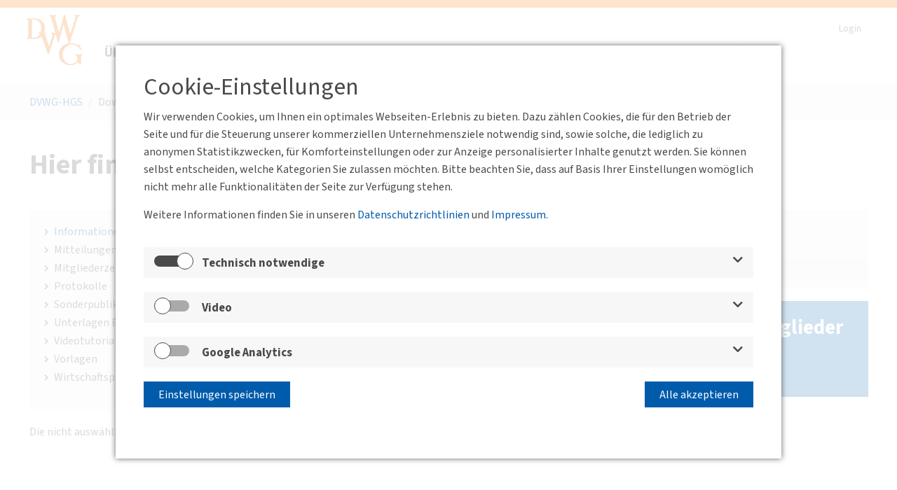

--- FILE ---
content_type: text/html; charset=utf-8
request_url: https://www.dvwg.de/downloads.html
body_size: 5300
content:
<!DOCTYPE html>
<html class="" lang="de" dir="ltr">
<head>

<meta charset="utf-8">
<!-- 
	This website is powered by TYPO3 - inspiring people to share!
	TYPO3 is a free open source Content Management Framework initially created by Kasper Skaarhoj and licensed under GNU/GPL.
	TYPO3 is copyright 1998-2026 of Kasper Skaarhoj. Extensions are copyright of their respective owners.
	Information and contribution at https://typo3.org/
-->



<title>Downloads - Bundesgeschäftsstelle DVWG</title>
<meta name="generator" content="TYPO3 CMS" />
<meta property="og:type" content="website" />
<meta property="og:site_name" content="Bundesgeschäftsstelle DVWG" />
<meta name="twitter:card" content="summary" />
<meta name="theme-color" content="#005BAB" />
<meta name="msapplication-tilecolor" content="#005BAB" />

<link rel="stylesheet" href="/typo3temp/assets/compressed/merged-8f3615fde6779986d0b8160772f9ba06-a58f349d9d220e3e4ccb260eaa3c2b24.css?1759773530" media="all">

<link rel="stylesheet" href="/typo3temp/assets/compressed/merged-6b0101df01546f239adb9708cd51581f-1ce75e92c7c2b283f1938142d759f561.css?1727272393" media="all">



<script src="/typo3temp/assets/compressed/merged-8c6bacb95b4067bf7f390a7d7a204678-a6b1a43f8a131e0a87900baa868aa332.js?1759772864"></script>




<link rel="shortcut icon" type="image/x-icon" href="/typo3conf/ext/nc_template/Resources/Public/Template/Default/img/favicon/favicon.ico"><link rel="icon" type="image/png" sizes="16x16" href="/typo3conf/ext/nc_template/Resources/Public/Template/Default/img/favicon/favicon-16x16.png"><link rel="icon" type="image/png" sizes="32x32" href="/typo3conf/ext/nc_template/Resources/Public/Template/Default/img/favicon/favicon-32x32.png"><link rel="icon" type="image/png" sizes="128x128" href="/typo3conf/ext/nc_template/Resources/Public/Template/Default/img/favicon/favicon-128x128.png"><link rel="icon" type="image/png" sizes="256x256" href="/typo3conf/ext/nc_template/Resources/Public/Template/Default/img/favicon/favicon-256x256.png"><link rel="apple-touch-icon" type="image/png" sizes="180x180" href="/typo3conf/ext/nc_template/Resources/Public/Template/Default/img/favicon/favicon-180x180.png"><link rel="apple-touch-icon" href="/typo3conf/ext/nc_template/Resources/Public/Template/Default/img/favicon/favicon-256x256.png"> <meta name="viewport" content="width=device-width, initial-scale=1, maximum-scale=2">
<link rel="canonical" href="https://www.dvwg.de/downloads.html"/>

</head>
<body class="be_default">
<a href="#" class="scroll_to_top"><i class="fas fa-chevron-up"></i></a>
<div class="left_column_holder col-sizer"><div class="left_column_back"><div class="inner-wrapper"><div class="sizer"></div></div></div></div>
<div class="main  layout-nc_template__TwoColumnsLeft page-592" data-background="">
    <div class="content-holder">
        <div class="maincol-background-holder"></div>
        <header data-domain="dvwg.de">
    <div class="wrapper">
        <div class="logo-wrapper"><a href="/index.html" target="_self"><span class="logo"><img src="/typo3conf/ext/nc_template/Resources/Public/Template/Default/img/blank.gif" alt=""></span></a></div>
        
        <div class="menu-btn"><div class="menu-btn__burger"></div></div>
        <ul class="login-navigation"><li><a href="/login.html" target="_self">Login</a></li></ul>
        <ul id="main_navi"><li class="sub1"><a href="/ueber-uns.html" target="_self" class="sub1-link has-sub">Über uns</a><div class="sub2-box"><ul><li class="sub2" id="main-sub2-62"><a href="/ueber-uns/struktur-der-gesellschaft.html" target="_self" class="sub2-link">Unsere Ziele</a></li><li class="sub2" id="main-sub2-65"><a href="/ueber-uns/praesidium.html" target="_self" class="sub2-link">Präsidium</a></li><li class="sub2" id="main-sub2-66"><a href="/ueber-uns/hauptgeschaeftsstelle.html" target="_self" class="sub2-link">Hauptgeschäftsstelle</a></li><li class="sub2" id="main-sub2-585"><a href="/ueber-uns/beirat.html" target="_self" class="sub2-link">Beirat</a></li><li class="sub2" id="main-sub2-682"><a href="/ueber-uns/foerderkreis.html" target="_self" class="sub2-link">Förderkreis</a></li><li class="sub2" id="main-sub2-45"><a href="https://jungesforum.dvwg.de/index.html" target="_self" class="sub2-link">Junges Forum</a></li><li class="sub2" id="main-sub2-46"><a href="/europaeische-plattform.html" target="_self" class="sub2-link">Europäische Plattform</a></li><li class="sub2" id="main-sub2-61"><a href="/ueber-uns/bezirksvereinigungen.html" target="_self" class="sub2-link">Bezirksvereinigungen</a></li></ul></div></li><li class="sub1"><a href="/news/aktuelle-meldungen.html" target="_self" class="sub1-link has-sub">Aktuelles</a><div class="sub2-box"><ul><li class="sub2" id="main-sub2-119"><a href="/news/aktuelle-meldungen.html" target="_self" class="sub2-link">Aktuelle Meldungen</a></li><li class="sub2" id="main-sub2-667"><a href="/newsletter.html" target="_self" class="sub2-link">DVWG Sprinter</a></li><li class="sub2" id="main-sub2-581"><a href="/news/pressespiegel.html" target="_self" class="sub2-link">Pressespiegel</a></li><li class="sub2" id="main-sub2-120"><a href="/news/archiv.html" target="_self" class="sub2-link">Archiv</a></li></ul></div></li><li class="sub1"><a href="/events/veranstaltungskalender.html" target="_self" class="sub1-link has-sub">Events</a><div class="sub2-box"><ul><li class="sub2" id="main-sub2-69"><a href="/events/veranstaltungskalender.html" target="_self" class="sub2-link">Veranstaltungskalender</a></li><li class="sub2" id="main-sub2-128"><a href="/events/veranstaltungen-der-bezirksvereinigungen.html" target="_self" class="sub2-link">Bezirksvereinigungen | Junges Forum</a></li><li class="sub2" id="main-sub2-680"><a href="/forum.html" target="_blank" class="sub2-link">DVWG Forum</a></li><li class="sub2" id="main-sub2-679"><a href="https://deutscher-mobilitaetskongress.de/" target="_blank" class="sub2-link">Deutscher Mobilitätskongress</a></li><li class="sub2" id="main-sub2-584"><a href="/tdv.html" target="_self" class="sub2-link">Tag der Verkehrswissenschaft</a></li><li class="sub2" id="main-sub2-649"><a href="/sommerfest.html" target="_self" class="sub2-link">Sommerfest</a></li><li class="sub2" id="main-sub2-666"><a href="/fachexkursionen.html" target="_self" class="sub2-link">Fachexkursionen der DVWG</a></li><li class="sub2" id="main-sub2-71"><a href="/events/archiv.html" target="_self" class="sub2-link">Archiv</a></li></ul></div></li><li class="sub1"><a href="/ueber-uns/publikationen.html" target="_self" class="sub1-link has-sub">Publikationen</a><div class="sub2-box"><ul><li class="sub2" id="main-sub2-640"><a href="/publikationen.html" target="_self" class="sub2-link">Journal für Mobilität und Verkehr</a></li><li class="sub2" id="main-sub2-714"><a href="/ueber-uns/publikationen/dvwg-aktuell.html" target="_self" class="sub2-link">DVWG aktuell</a></li><li class="sub2" id="main-sub2-642"><a href="/ueber-uns/publikationen/standpunkt.html" target="_self" class="sub2-link">Standpunkt</a></li><li class="sub2" id="main-sub2-643"><a href="/ueber-uns/publikationen/schriftenreihe.html" target="_self" class="sub2-link">Schriftenreihe</a></li></ul></div></li><li class="sub1"><a href="https://innovationspreis-mobilitaet.de/" target="_blank" class="sub1-link has-sub">Förderpreise</a><div class="sub2-box"><ul><li class="sub2" id="main-sub2-123"><a href="/preise/henry-lampke-preis.html" target="_self" class="sub2-link">Henry-Lampke-Preis</a></li><li class="sub2" id="main-sub2-124"><a href="/preise/carl-pirath-preis.html" target="_self" class="sub2-link">Carl-Pirath-Preis</a></li><li class="sub2" id="main-sub2-125"><a href="https://innovationspreis-mobilitaet.de/" target="_blank" class="sub2-link">Innovationspreis der deutschen Mobilitätswirtschaft</a></li></ul></div></li><li class="sub1"><a href="/mitgliedschaft.html" target="_self" class="sub1-link has-sub">Mitgliedschaft</a><div class="sub2-box"><ul><li class="sub2" id="main-sub2-645"><a href="/mitgliedschaft/dvwg-aktuell.html" target="_self" class="sub2-link">DVWG Aktuell</a></li><li class="sub2" id="main-sub2-116"><a href="/mitgliedschaft/mitglied-werden.html" target="_self" class="sub2-link">Mitglied werden</a></li><li class="sub2" id="main-sub2-586"><a href="/koerperschafliche-mitglieder.html" target="_self" class="sub2-link">Unsere Mitglieder</a></li><li class="sub2" id="main-sub2-692"><a href="/mitgliedschaft/bahn-fachverlag.html" target="_self" class="sub2-link">Bahn Fachverlag</a></li><li class="sub2" id="main-sub2-550"><a href="/mitgliedschaft/internationales-verkehrswesen.html" target="_self" class="sub2-link">Internationales Verkehrswesen</a></li></ul></div></li><li class="sub1"><a href="/dvwg-jobboerse.html" target="_self" class="sub1-link has-sub">Jobbörse</a><div class="sub2-box"><ul><li class="sub2" id="main-sub2-730"><a href="https://www.dvwg.de/dvwg-jobboerse/stellenangebote/mitarbeiterin-veranstaltungsmanagement.html" target="_self" class="sub2-link">Mitarbeiter:in Veranstaltungsmanagement DVWG</a></li><li class="sub2" id="main-sub2-719"><a href="https://www.dvwg.de/dvwg-jobboerse/jobs/pflichtpraktika-in-der-hauptgeschaeftsstelle-m-w-d.html" target="_self" class="sub2-link">Pflichtpraktika DVWG</a></li><li class="sub2" id="main-sub2-695"><a href="/dvwg-jobboerse/stellenangebote.html" target="_self" class="sub2-link">Stellenangebote</a></li><li class="sub2" id="main-sub2-696"><a href="/dvwg-jobboerse/arbeitgeber.html" target="_self" class="sub2-link">Arbeitgeber</a></li></ul></div></li></ul>
    </div>
</header>
        <div class="maincol">
            <div id="mob"><ul class="mobilenav"><li class="sub1" id="mobile-sub1-43"><a href="/ueber-uns.html" target="_self" class="sub1">Über uns</a><ul class="mobilenav2"><li class="sub2" id="mobile-sub2-62"><a href="/ueber-uns/struktur-der-gesellschaft.html" target="_self" class="sub2">Unsere Ziele</a></li><li class="sub2" id="mobile-sub2-65"><a href="/ueber-uns/praesidium.html" target="_self" class="sub2">Präsidium</a></li><li class="sub2" id="mobile-sub2-66"><a href="/ueber-uns/hauptgeschaeftsstelle.html" target="_self" class="sub2">Hauptgeschäftsstelle</a></li><li class="sub2" id="mobile-sub2-585"><a href="/ueber-uns/beirat.html" target="_self" class="sub2">Beirat</a></li><li class="sub2" id="mobile-sub2-682"><a href="/ueber-uns/foerderkreis.html" target="_self" class="sub2">Förderkreis</a></li><li class="sub2" id="mobile-sub2-45"><a href="https://jungesforum.dvwg.de/index.html" target="_self" class="sub2">Junges Forum</a></li><li class="sub2" id="mobile-sub2-46"><a href="/europaeische-plattform.html" target="_self" class="sub2">Europäische Plattform</a></li><li class="sub2" id="mobile-sub2-61"><a href="/ueber-uns/bezirksvereinigungen.html" target="_self" class="sub2">Bezirksvereinigungen</a></li></ul><span class="arrow"></span></li><li class="sub1" id="mobile-sub1-42"><a href="/news/aktuelle-meldungen.html" target="_self" class="sub1">Aktuelles</a><ul class="mobilenav2"><li class="sub2" id="mobile-sub2-119"><a href="/news/aktuelle-meldungen.html" target="_self" class="sub2">Aktuelle Meldungen</a></li><li class="sub2" id="mobile-sub2-667"><a href="/newsletter.html" target="_self" class="sub2">DVWG Sprinter</a></li><li class="sub2" id="mobile-sub2-581"><a href="/news/pressespiegel.html" target="_self" class="sub2">Pressespiegel</a></li><li class="sub2" id="mobile-sub2-120"><a href="/news/archiv.html" target="_self" class="sub2">Archiv</a></li></ul><span class="arrow"></span></li><li class="sub1" id="mobile-sub1-44"><a href="/events/veranstaltungskalender.html" target="_self" class="sub1">Events</a><ul class="mobilenav2"><li class="sub2" id="mobile-sub2-69"><a href="/events/veranstaltungskalender.html" target="_self" class="sub2">Veranstaltungskalender</a></li><li class="sub2" id="mobile-sub2-128"><a href="/events/veranstaltungen-der-bezirksvereinigungen.html" target="_self" class="sub2">Bezirksvereinigungen | Junges Forum</a></li><li class="sub2" id="mobile-sub2-680"><a href="/forum.html" target="_blank" class="sub2">DVWG Forum</a></li><li class="sub2" id="mobile-sub2-679"><a href="https://deutscher-mobilitaetskongress.de/" target="_blank" class="sub2">Deutscher Mobilitätskongress</a></li><li class="sub2" id="mobile-sub2-584"><a href="/tdv.html" target="_self" class="sub2">Tag der Verkehrswissenschaft</a></li><li class="sub2" id="mobile-sub2-649"><a href="/sommerfest.html" target="_self" class="sub2">Sommerfest</a></li><li class="sub2" id="mobile-sub2-666"><a href="/fachexkursionen.html" target="_self" class="sub2">Fachexkursionen der DVWG</a></li><li class="sub2" id="mobile-sub2-71"><a href="/events/archiv.html" target="_self" class="sub2">Archiv</a></li></ul><span class="arrow"></span></li><li class="sub1" id="mobile-sub1-67"><a href="/ueber-uns/publikationen.html" target="_self" class="sub1">Publikationen</a><ul class="mobilenav2"><li class="sub2" id="mobile-sub2-640"><a href="/publikationen.html" target="_self" class="sub2">Journal für Mobilität und Verkehr</a></li><li class="sub2" id="mobile-sub2-714"><a href="/ueber-uns/publikationen/dvwg-aktuell.html" target="_self" class="sub2">DVWG aktuell</a></li><li class="sub2" id="mobile-sub2-642"><a href="/ueber-uns/publikationen/standpunkt.html" target="_self" class="sub2">Standpunkt</a></li><li class="sub2" id="mobile-sub2-643"><a href="/ueber-uns/publikationen/schriftenreihe.html" target="_self" class="sub2">Schriftenreihe</a></li></ul><span class="arrow"></span></li><li class="sub1" id="mobile-sub1-47"><a href="https://innovationspreis-mobilitaet.de/" target="_blank" class="sub1">Förderpreise</a><ul class="mobilenav2"><li class="sub2" id="mobile-sub2-123"><a href="/preise/henry-lampke-preis.html" target="_self" class="sub2">Henry-Lampke-Preis</a></li><li class="sub2" id="mobile-sub2-124"><a href="/preise/carl-pirath-preis.html" target="_self" class="sub2">Carl-Pirath-Preis</a></li><li class="sub2" id="mobile-sub2-125"><a href="https://innovationspreis-mobilitaet.de/" target="_blank" class="sub2">Innovationspreis der deutschen Mobilitätswirtschaft</a></li></ul><span class="arrow"></span></li><li class="sub1" id="mobile-sub1-49"><a href="/mitgliedschaft.html" target="_self" class="sub1">Mitgliedschaft</a><ul class="mobilenav2"><li class="sub2" id="mobile-sub2-645"><a href="/mitgliedschaft/dvwg-aktuell.html" target="_self" class="sub2">DVWG Aktuell</a></li><li class="sub2" id="mobile-sub2-116"><a href="/mitgliedschaft/mitglied-werden.html" target="_self" class="sub2">Mitglied werden</a></li><li class="sub2" id="mobile-sub2-586"><a href="/koerperschafliche-mitglieder.html" target="_self" class="sub2">Unsere Mitglieder</a></li><li class="sub2" id="mobile-sub2-692"><a href="/mitgliedschaft/bahn-fachverlag.html" target="_self" class="sub2">Bahn Fachverlag</a></li><li class="sub2" id="mobile-sub2-550"><a href="/mitgliedschaft/internationales-verkehrswesen.html" target="_self" class="sub2">Internationales Verkehrswesen</a></li></ul><span class="arrow"></span></li><li class="sub1" id="mobile-sub1-694"><a href="/dvwg-jobboerse.html" target="_self" class="sub1">Jobbörse</a><ul class="mobilenav2"><li class="sub2" id="mobile-sub2-730"><a href="https://www.dvwg.de/dvwg-jobboerse/stellenangebote/mitarbeiterin-veranstaltungsmanagement.html" target="_self" class="sub2">Mitarbeiter:in Veranstaltungsmanagement DVWG</a></li><li class="sub2" id="mobile-sub2-719"><a href="https://www.dvwg.de/dvwg-jobboerse/jobs/pflichtpraktika-in-der-hauptgeschaeftsstelle-m-w-d.html" target="_self" class="sub2">Pflichtpraktika DVWG</a></li><li class="sub2" id="mobile-sub2-695"><a href="/dvwg-jobboerse/stellenangebote.html" target="_self" class="sub2">Stellenangebote</a></li><li class="sub2" id="mobile-sub2-696"><a href="/dvwg-jobboerse/arbeitgeber.html" target="_self" class="sub2">Arbeitgeber</a></li></ul><span class="arrow"></span></li></ul><ul class="topnavi-mobile"><li><a href="/login.html" target="_self">Login</a></li><li><a href="/logout.html" target="_self">Logout</a></li></ul><hr><div class="social-links"><a class="external-link" href="https://www.facebook.com/sharer/sharer.php?u=https://www.dvwg.de/downloads.html"><i class="fab fa-facebook-square"></i></a><a class="external-link" href="https://www.linkedin.com/shareArticle?mini=true&url=https://www.dvwg.de/downloads.html&title=&summary=&source="><i class="fab fa-linkedin"></i></a></div></div>
            <div class="breadcrumb" aria-label="Breadcrumb"><div class="wrapper"><span class="bread-item first"><a href="/index.html" target="_self" tabindex="-1">DVWG-HGS</a></span><span class="raquo">/</span><span class="bread-item last">Downloads</span></div></div><div class="clear"></div>
            <div class="content-top"><div class="wrapper">
    

            <div id="c1672" class="frame frame-default frame-type-header frame-layout-0">
                
                
                    



                
                
                    

    
            

    
            <h1 class="">
                Hier finden Sie Downloads zu den Themen:
            </h1>
        



            



            



    



                
                
                
                    



                
                
                    



                
            </div>

        

</div></div>
            <div class="wrapper wrapper-2colleft">
                <div class="left-column" id="left-column">
                    <!--TYPO3SEARCH_begin-->
                    <div class="wrapper"><div class="clear"></div>
<article id="c1673" class="grid-container grid-article  layout-grey    frame-class-default ">
    <div class="article-body">
        
            
                <div class="wrapper">
    

            <div id="c1675" class="frame frame-default frame-type-text frame-layout-0">
                
                
                    



                
                
                    

    



                
                

    <ul class="contentList"> 	<li><a href="/downloads/informationen-ueber-die-dvwg.html" target="_self">Informationen über die&nbsp;DVWG</a></li> 	<li>Mitteilungen&nbsp;Präsidium</li> 	<li>Mitgliederzeitschrift DVWG aktuell</li> 	<li>Protokolle</li> 	<li>Sonderpublikationen</li> 	<li>Unterlagen Bundesdelegiertenversammlung</li> 	<li>Videotutorials</li> 	<li>Vorlagen</li> 	<li>Wirtschaftspläne</li> </ul>


                
                    



                
                
                    



                
            </div>

        

</div>
            
        
        <div class="clear"></div>
    </div>
    <div class="clear"></div>
</article>
<div class="clear"></div>
</div><div class="wrapper">
    

            <div id="c1676" class="frame frame-default frame-type-text frame-layout-0">
                
                
                    



                
                
                    

    



                
                

    <p>Die nicht auswählbaren Inhalte stehen nur Mitgliedern nach dem Mitgliederlogin zum Download zur Verfügung.</p>


                
                    



                
                
                    



                
            </div>

        

</div>
                    <!--TYPO3SEARCH_end-->
                </div>
                <aside class="right-column col-sizer">
                    <article class="container asidenavi"><div class="no-left-padding no-right-padding no-bottom-padding"><nav><ul><li class="aside-navi-item" id="aside-navi_590"><a href="/kontakt.html" target="_self" class="aside-link">Kontakt</a></li><li class="aside-navi-item" id="aside-navi_591"><a href="/news/aktuelle-meldungen.html" target="_self" class="aside-link">Aktuelles / Presse</a></li><li class="aside-navi-item" id="aside-navi_592"><a href="/downloads.html" target="_self" class="aside-link active">Downloads</a></li></ul></nav></div></article>
                    <div class="additional-content" id="additional-content">
                        
                        <div class="wrapper"><div class="clear"></div>
<article id="c1677" class="grid-container grid-article  layout-blue    frame-class-default ">
    <div class="article-body">
        
            
                <div class="wrapper">
    

            <div id="c1678" class="frame frame-default frame-type-text frame-layout-0">
                
                
                    



                
                
                    

    
            

    
            
                

    
            <h3 class="">
                Login für Mitglieder
            </h3>
        



            
        



            



            



    



                
                

    <p><a href="/login.html" target="_self" class="btn btn-orange">zum Login</a></p>


                
                    



                
                
                    



                
            </div>

        

</div>
            
        
        <div class="clear"></div>
    </div>
    <div class="clear"></div>
</article>
<div class="clear"></div>
</div>
                    </div><div class="clear"></div>
                </aside>
                <div class="clear"></div>
            </div>
        </div>
    </div>
    <footer>
    <div class="wrapper">
        <nav aria-label="Footer" tabindex="2">
            <div class="footer-main district"><ul class="left"><li class="sub1"><a href="/kontakt.html" target="_self">Kontakt</a></li><li class="sub1"><a href="/news/aktuelle-meldungen.html" target="_self">Aktuelles / Presse</a></li><li class="sub1"><a href="/downloads.html" target="_self">Downloads</a></li></ul><ul class="center"><li><a href="/index.html" target="_self">DVWG Hauptportal</a></li></ul><ul class="right"><li class="sub1"><a href="/impressum.html" target="_self">Impressum</a></li><li class="sub1"><a href="/datenschutz.html" target="_self">Datenschutz</a></li><li class="sub1"><a href="/sitemap.html" target="_self">Sitemap</a></li></ul><br><div class="social-links"><a class="external-link" href="https://www.facebook.com/sharer/sharer.php?u=https://www.dvwg.de/downloads.html"><i class="fab fa-facebook-square"></i></a><a class="external-link" href="https://www.linkedin.com/shareArticle?mini=true&url=https://www.dvwg.de/downloads.html&title=&summary=&source="><i class="fab fa-linkedin"></i></a></div></div>
        </nav>
    </div>
    <div class="clear"></div>
    <div class="cookie-popup-button" data-mfp-src="#cookie-popup" data-effect="mfp-zoom-out"></div><div class="white-popup white-cookie-popup" id="cookie-popup"><div class="wrapper"><div class="home-popup-inner"><div class="wrapper">
    

            <div id="c482" class="frame frame-default frame-type-text frame-layout-0">
                
                
                    



                
                
                    

    
            

    
            <h2 class="">
                Cookie-Einstellungen
            </h2>
        



            



            



    



                
                

    <p>Wir verwenden Cookies, um Ihnen ein optimales Webseiten-Erlebnis zu bieten. Dazu zählen Cookies, die für den Betrieb der Seite und für die&nbsp;Steuerung&nbsp;unserer kommerziellen Unternehmensziele notwendig sind, sowie solche, die&nbsp;lediglich zu anonymen&nbsp;Statistikzwecken, für Komforteinstellungen oder zur Anzeige personalisierter Inhalte genutzt werden. Sie können selbst entscheiden, welche Kategorien Sie zulassen möchten. Bitte beachten Sie, dass auf Basis Ihrer Einstellungen womöglich nicht mehr alle Funktionalitäten der Seite zur Verfügung stehen.</p>
<p>Weitere Informationen finden&nbsp;Sie in unseren <a href="/datenschutz.html" target="_self">Datenschutzrichtlinien</a> und <a href="/impressum.html" target="_self">Impressum</a>.</p>


                
                    



                
                
                    



                
            </div>

        

</div><div class="wrapper"><div  id="c484" class="grid-container grid-accordion     frame-class-default ">
    <div class="accordion-header">
        
                
                    <div class="wrapper">
    

            <div id="c488" class="frame frame-default frame-type-html frame-layout-0">
                
                
                    



                
                
                

    <div class="input-group mb-0">
                                        <div class="input-group-prepend">
                                            <div class="input-group-text">
                                                <label class="switch ">
                                                    <input type="checkbox" disabled checked class="js-btn-1 primary">
                                                    <span class="slider" data-tippy-content="Kann man leider nich deaktivieren, technische Cookies sind notwendig"></span>
                                                </label>
                                            </div>
                                        </div>
                                        <span class="form-control">Technisch notwendige</span>
                                    </div>
<button></button>


                
                    



                
                
                    



                
            </div>

        

</div>
                
            
    </div>
    <div class="accordion-body">
        
            
                <div class="wrapper">
    

            <div id="c486" class="frame frame-default frame-type-text frame-layout-0">
                
                
                    



                
                
                    

    
            

    
            
                

    
            <h3 class="">
                Technisch notwendige
            </h3>
        



            
        



            



            



    



                
                

    <p>Diese Cookies sind unbedingt erforderlich, damit die Website grundlegend funktioniert, zum Beispiel die Navigation, der Warenkorb, die Darstellung in Ihrem Internetbrowser oder die Zustimmung zu den Cookies. Ohne sie können Sie die Seite nicht wie beabsichtigt vewenden.</p>


                
                    



                
                
                    



                
            </div>

        

</div>
            
        
    </div>
</div>
<div class="clear"></div>
</div><div class="wrapper"><div  id="c489" class="grid-container grid-accordion     frame-class-default ">
    <div class="accordion-header">
        
                
                    <div class="wrapper">
    

            <div id="c490" class="frame frame-default frame-type-html frame-layout-0">
                
                
                    



                
                
                

    <div class="input-group mb-1">
                                        <div class="input-group-prepend">
                                            <div class="input-group-text">
                                                <label class="switch ">
                                                    <input type="checkbox" class="js-btn-3 primary">
                                                    <span class="slider"></span>
                                                </label>
                                            </div>
                                        </div>
                                        <span class="form-control">Video</span>
                                    </div>
<button></button>


                
                    



                
                
                    



                
            </div>

        

</div>
                
            
    </div>
    <div class="accordion-body">
        
            
                <div class="wrapper">
    

            <div id="c3621" class="frame frame-default frame-type-text frame-layout-0">
                
                
                    



                
                
                    

    
            

    
            
                

    
            <h3 class="">
                Youtube
            </h3>
        



            
        



            



            



    



                
                

    <p>Wir nutzen den Google-Dienst Youtube, welche Videos und Medien bereitstellt und unter anderem auch das Nutzerverhalten analysiert.</p>


                
                    



                
                
                    



                
            </div>

        

</div>
            
        
    </div>
</div>
<div class="clear"></div>
</div><div class="wrapper"><div  id="c3620" class="grid-container grid-accordion     frame-class-default ">
    <div class="accordion-header">
        
                
                    <div class="wrapper">
    

            <div id="c3622" class="frame frame-default frame-type-html frame-layout-0">
                
                
                    



                
                
                

    <div class="input-group mb-1">
                                        <div class="input-group-prepend">
                                            <div class="input-group-text">
                                                <label class="switch ">
                                                    <input type="checkbox" class="js-btn-3 primary">
                                                    <span class="slider"></span>
                                                </label>
                                            </div>
                                        </div>
                                        <span class="form-control">Google Analytics</span>
                                    </div>
<button></button>


                
                    



                
                
                    



                
            </div>

        

</div>
                
            
    </div>
    <div class="accordion-body">
        
            
                <div class="wrapper">
    

            <div id="c491" class="frame frame-default frame-type-text frame-layout-0">
                
                
                    



                
                
                    

    
            

    
            
                

    
            <h3 class="">
                Google Analytics
            </h3>
        



            
        



            



            



    



                
                

    <p>Wir verwenden Google Analytics, um die Statistik auf der Seite zu sammeln.</p>


                
                    



                
                
                    



                
            </div>

        

</div>
            
        
    </div>
</div>
<div class="clear"></div>
</div><div class="wrapper">
    

            <div id="c487" class="frame frame-default frame-type-html frame-layout-0">
                
                
                    



                
                
                

    <a id="save" class="button btn cookie-button" href="#">Einstellungen speichern</a>
<a id="all" class="button btn cookie-button" href="#">Alle akzeptieren</a>
<div class="clear"></div>


                
                    



                
                
                    



                
            </div>

        

</div><div class="wrapper">
    

            <div id="c483" class="frame frame-default frame-type-html frame-layout-0">
                
                
                    



                
                
                

    <p class="video-text">
  Sie haben den Cookie- sowie den Datenschutz-Einstellungen für das Abspielen der Videos auf der Seite nicht zugestimmt. Wir können das Video erst dann abspielen, wenn diese Einstellung stimmt.
</p>


                
                    



                
                
                    



                
            </div>

        

</div></div></div></div>
</footer>
</div>
<script src="/typo3temp/assets/compressed/merged-68e991473837416f5704c1146f9015e8-5e4cab635ac64c2c44e3667503aba99f.js?1743672563"></script>

<script src="/typo3temp/assets/compressed/merged-9c44161ef542b148f12ca71521d19fda-6f5dd57bf5f88e5555c223405862f257.js?1747828501"></script>
<script src="/typo3temp/assets/compressed/Form.min-aeed01bcd7f2d5eaa716cd3194994d89.js?1727274748" defer="defer"></script>




</body>
</html>